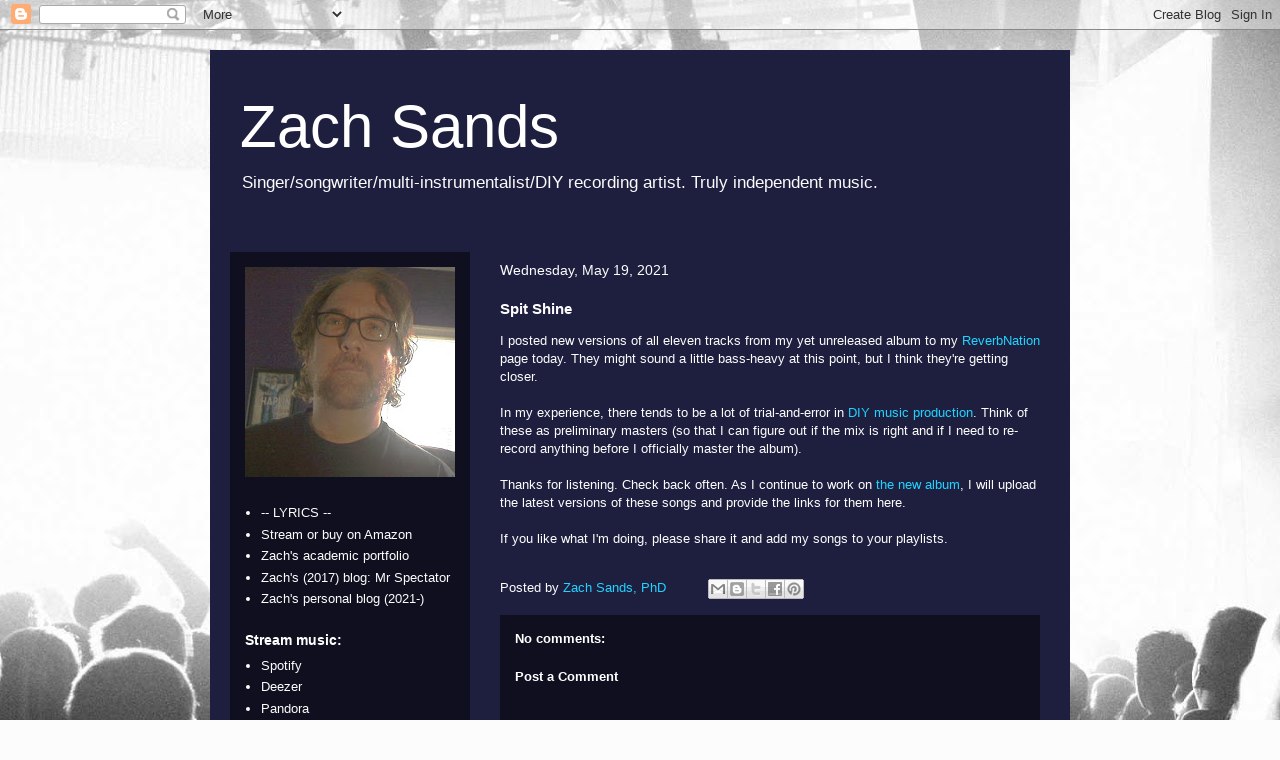

--- FILE ---
content_type: text/plain
request_url: https://www.google-analytics.com/j/collect?v=1&_v=j102&a=806823607&t=pageview&_s=1&dl=https%3A%2F%2Fwww.zachsandsmusic.com%2F2021%2F05%2Fspit-shine.html&ul=en-us%40posix&dt=Zach%20Sands%3A%20Spit%20Shine&sr=1280x720&vp=1280x720&_u=IEBAAEABAAAAACAAI~&jid=1952626567&gjid=725156318&cid=1678314164.1769003422&tid=UA-11125382-8&_gid=261638382.1769003422&_r=1&_slc=1&z=1027152402
body_size: -452
content:
2,cG-4GLQQ2NXXR